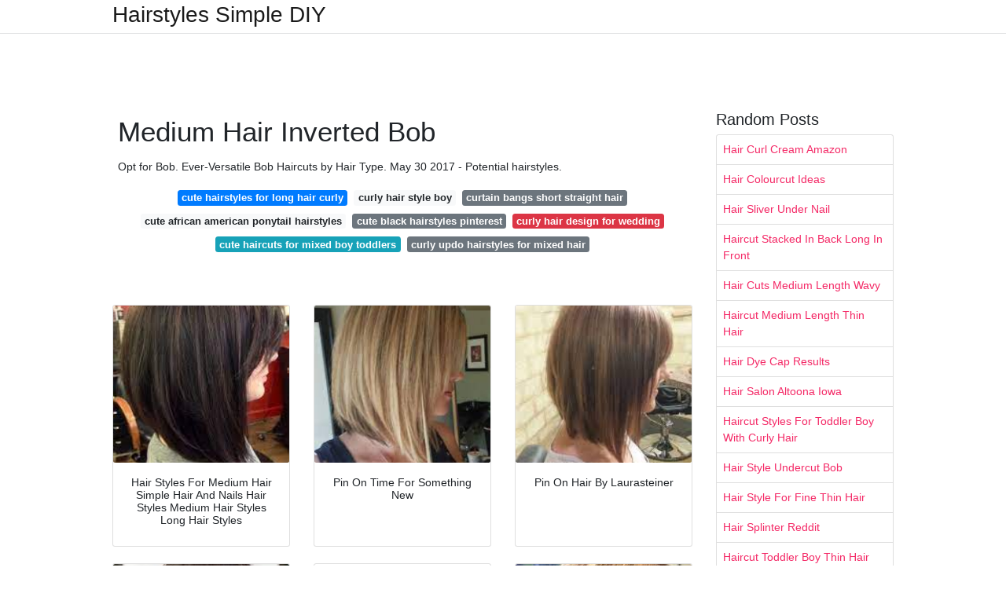

--- FILE ---
content_type: text/html; charset=utf-8
request_url: https://kind-euler.netlify.app/medium-hair-inverted-bob
body_size: 8830
content:
<!DOCTYPE html><html lang="en"><head>
	<!-- Required meta tags -->
	<meta charset="utf-8">
	<meta name="viewport" content="width=device-width, initial-scale=1, shrink-to-fit=no">
	<!-- Bootstrap CSS -->
	<style type="text/css">svg:not(:root).svg-inline--fa{overflow:visible}.svg-inline--fa{display:inline-block;font-size:inherit;height:1em;overflow:visible;vertical-align:-.125em}.svg-inline--fa.fa-lg{vertical-align:-.225em}.svg-inline--fa.fa-w-1{width:.0625em}.svg-inline--fa.fa-w-2{width:.125em}.svg-inline--fa.fa-w-3{width:.1875em}.svg-inline--fa.fa-w-4{width:.25em}.svg-inline--fa.fa-w-5{width:.3125em}.svg-inline--fa.fa-w-6{width:.375em}.svg-inline--fa.fa-w-7{width:.4375em}.svg-inline--fa.fa-w-8{width:.5em}.svg-inline--fa.fa-w-9{width:.5625em}.svg-inline--fa.fa-w-10{width:.625em}.svg-inline--fa.fa-w-11{width:.6875em}.svg-inline--fa.fa-w-12{width:.75em}.svg-inline--fa.fa-w-13{width:.8125em}.svg-inline--fa.fa-w-14{width:.875em}.svg-inline--fa.fa-w-15{width:.9375em}.svg-inline--fa.fa-w-16{width:1em}.svg-inline--fa.fa-w-17{width:1.0625em}.svg-inline--fa.fa-w-18{width:1.125em}.svg-inline--fa.fa-w-19{width:1.1875em}.svg-inline--fa.fa-w-20{width:1.25em}.svg-inline--fa.fa-pull-left{margin-right:.3em;width:auto}.svg-inline--fa.fa-pull-right{margin-left:.3em;width:auto}.svg-inline--fa.fa-border{height:1.5em}.svg-inline--fa.fa-li{width:2em}.svg-inline--fa.fa-fw{width:1.25em}.fa-layers svg.svg-inline--fa{bottom:0;left:0;margin:auto;position:absolute;right:0;top:0}.fa-layers{display:inline-block;height:1em;position:relative;text-align:center;vertical-align:-.125em;width:1em}.fa-layers svg.svg-inline--fa{-webkit-transform-origin:center center;transform-origin:center center}.fa-layers-counter,.fa-layers-text{display:inline-block;position:absolute;text-align:center}.fa-layers-text{left:50%;top:50%;-webkit-transform:translate(-50%,-50%);transform:translate(-50%,-50%);-webkit-transform-origin:center center;transform-origin:center center}.fa-layers-counter{background-color:#ff253a;border-radius:1em;-webkit-box-sizing:border-box;box-sizing:border-box;color:#fff;height:1.5em;line-height:1;max-width:5em;min-width:1.5em;overflow:hidden;padding:.25em;right:0;text-overflow:ellipsis;top:0;-webkit-transform:scale(.25);transform:scale(.25);-webkit-transform-origin:top right;transform-origin:top right}.fa-layers-bottom-right{bottom:0;right:0;top:auto;-webkit-transform:scale(.25);transform:scale(.25);-webkit-transform-origin:bottom right;transform-origin:bottom right}.fa-layers-bottom-left{bottom:0;left:0;right:auto;top:auto;-webkit-transform:scale(.25);transform:scale(.25);-webkit-transform-origin:bottom left;transform-origin:bottom left}.fa-layers-top-right{right:0;top:0;-webkit-transform:scale(.25);transform:scale(.25);-webkit-transform-origin:top right;transform-origin:top right}.fa-layers-top-left{left:0;right:auto;top:0;-webkit-transform:scale(.25);transform:scale(.25);-webkit-transform-origin:top left;transform-origin:top left}.fa-lg{font-size:1.3333333333em;line-height:.75em;vertical-align:-.0667em}.fa-xs{font-size:.75em}.fa-sm{font-size:.875em}.fa-1x{font-size:1em}.fa-2x{font-size:2em}.fa-3x{font-size:3em}.fa-4x{font-size:4em}.fa-5x{font-size:5em}.fa-6x{font-size:6em}.fa-7x{font-size:7em}.fa-8x{font-size:8em}.fa-9x{font-size:9em}.fa-10x{font-size:10em}.fa-fw{text-align:center;width:1.25em}.fa-ul{list-style-type:none;margin-left:2.5em;padding-left:0}.fa-ul>li{position:relative}.fa-li{left:-2em;position:absolute;text-align:center;width:2em;line-height:inherit}.fa-border{border:solid .08em #eee;border-radius:.1em;padding:.2em .25em .15em}.fa-pull-left{float:left}.fa-pull-right{float:right}.fa.fa-pull-left,.fab.fa-pull-left,.fal.fa-pull-left,.far.fa-pull-left,.fas.fa-pull-left{margin-right:.3em}.fa.fa-pull-right,.fab.fa-pull-right,.fal.fa-pull-right,.far.fa-pull-right,.fas.fa-pull-right{margin-left:.3em}.fa-spin{-webkit-animation:fa-spin 2s infinite linear;animation:fa-spin 2s infinite linear}.fa-pulse{-webkit-animation:fa-spin 1s infinite steps(8);animation:fa-spin 1s infinite steps(8)}@-webkit-keyframes fa-spin{0%{-webkit-transform:rotate(0);transform:rotate(0)}100%{-webkit-transform:rotate(360deg);transform:rotate(360deg)}}@keyframes fa-spin{0%{-webkit-transform:rotate(0);transform:rotate(0)}100%{-webkit-transform:rotate(360deg);transform:rotate(360deg)}}.fa-rotate-90{-webkit-transform:rotate(90deg);transform:rotate(90deg)}.fa-rotate-180{-webkit-transform:rotate(180deg);transform:rotate(180deg)}.fa-rotate-270{-webkit-transform:rotate(270deg);transform:rotate(270deg)}.fa-flip-horizontal{-webkit-transform:scale(-1,1);transform:scale(-1,1)}.fa-flip-vertical{-webkit-transform:scale(1,-1);transform:scale(1,-1)}.fa-flip-both,.fa-flip-horizontal.fa-flip-vertical{-webkit-transform:scale(-1,-1);transform:scale(-1,-1)}:root .fa-flip-both,:root .fa-flip-horizontal,:root .fa-flip-vertical,:root .fa-rotate-180,:root .fa-rotate-270,:root .fa-rotate-90{-webkit-filter:none;filter:none}.fa-stack{display:inline-block;height:2em;position:relative;width:2.5em}.fa-stack-1x,.fa-stack-2x{bottom:0;left:0;margin:auto;position:absolute;right:0;top:0}.svg-inline--fa.fa-stack-1x{height:1em;width:1.25em}.svg-inline--fa.fa-stack-2x{height:2em;width:2.5em}.fa-inverse{color:#fff}.sr-only{border:0;clip:rect(0,0,0,0);height:1px;margin:-1px;overflow:hidden;padding:0;position:absolute;width:1px}.sr-only-focusable:active,.sr-only-focusable:focus{clip:auto;height:auto;margin:0;overflow:visible;position:static;width:auto}.svg-inline--fa .fa-primary{fill:var(--fa-primary-color,currentColor);opacity:1;opacity:var(--fa-primary-opacity,1)}.svg-inline--fa .fa-secondary{fill:var(--fa-secondary-color,currentColor);opacity:.4;opacity:var(--fa-secondary-opacity,.4)}.svg-inline--fa.fa-swap-opacity .fa-primary{opacity:.4;opacity:var(--fa-secondary-opacity,.4)}.svg-inline--fa.fa-swap-opacity .fa-secondary{opacity:1;opacity:var(--fa-primary-opacity,1)}.svg-inline--fa mask .fa-primary,.svg-inline--fa mask .fa-secondary{fill:#000}.fad.fa-inverse{color:#fff}</style><link rel="stylesheet" href="https://cdnjs.cloudflare.com/ajax/libs/twitter-bootstrap/4.4.1/css/bootstrap.min.css" integrity="sha256-L/W5Wfqfa0sdBNIKN9cG6QA5F2qx4qICmU2VgLruv9Y=" crossorigin="anonymous">
	<link rel="stylesheet" href="https://cdnjs.cloudflare.com/ajax/libs/lightbox2/2.11.1/css/lightbox.min.css" integrity="sha256-tBxlolRHP9uMsEFKVk+hk//ekOlXOixLKvye5W2WR5c=" crossorigin="anonymous">
	<link href="https://fonts.googleapis.com/css?family=Raleway" rel="stylesheet">	
	<style type="text/css">
body,html{font-family:"Helvetica Neue",Helvetica,Arial,sans-serif;font-size:14px;font-weight:400;background:#fff}img{max-width:100%}.header{padding-bottom:13px;margin-bottom:13px}.container{max-width:1024px}.navbar{margin-bottom:25px;color:#f1f2f3;border-bottom:1px solid #e1e2e3}.navbar .navbar-brand{margin:0 20px 0 0;font-size:28px;padding:0;line-height:24px}.row.content,.row.footer,.row.header{widthx:auto;max-widthx:100%}.row.footer{padding:30px 0;background:0 0}.content .col-sm-12{padding:0}.content .col-md-9s{margin-right:-25px}.posts-image{width:25%;display:block;float:left}.posts-image-content{width:auto;margin:0 15px 35px 0;position:relative}.posts-image:nth-child(5n) .posts-image-content{margin:0 0 35px!important}.posts-image img{width:100%;height:150px;object-fit:cover;object-position:center;margin-bottom:10px;-webkit-transition:.6s opacity;transition:.6s opacity}.posts-image:hover img{opacity:.8}.posts-image:hover h2{background:rgba(0,0,0,.7)}.posts-image h2{z-index:2;position:absolute;font-size:14px;bottom:2px;left:0;right:0;padding:5px;text-align:center;-webkit-transition:.6s opacity;transition:.6s background}.posts-image h2 a{color:#fff}.posts-image-big{display:block;width:100%}.posts-image-big .posts-image-content{margin:0 0 10px!important}.posts-image-big img{height:380px}.posts-image-big h2{text-align:left;padding-left:0;position:relative;font-size:30px;line-height:36px}.posts-image-big h2 a{color:#111}.posts-image-big:hover h2{background:0 0}.posts-image-single .posts-image-content,.posts-image-single:nth-child(5n) .posts-image-content{margin:0 15px 15px 0!important}.posts-image-single p{font-size:12px;line-height:18px!important}.posts-images{clear:both}.list-group li{padding:0}.list-group li a{display:block;padding:8px}.widget{margin-bottom:20px}h3.widget-title{font-size:20px}a{color:#f42966;text-decoration:none}.footer{margin-top:21px;padding-top:13px;border-top:1px solid #eee}.footer a{margin:0 15px}.navi{margin:13px 0}.navi a{margin:5px 2px;font-size:95%}@media  only screen and (min-width:0px) and (max-width:991px){.container{width:auto;max-width:100%}.navbar{padding:5px 0}.navbar .container{width:100%;margin:0 15px}}@media  only screen and (min-width:0px) and (max-width:767px){.content .col-md-3{padding:15px}}@media  only screen and (min-width:481px) and (max-width:640px){.posts-image img{height:90px}.posts-image-big img{height:320px}.posts-image-single{width:33.3%}.posts-image-single:nth-child(3n) .posts-image-content{margin-right:0!important}}@media  only screen and (min-width:0px) and (max-width:480px){.posts-image img{height:80px}.posts-image-big img{height:240px}.posts-image-single{width:100%}.posts-image-single .posts-image-content{margin:0!important}.posts-image-single img{height:auto}}.v-cover{height: 380px; object-fit: cover;}.v-image{height: 200px; object-fit: cover;}.dwn-cover{max-height: 460px; object-fit: cover;}.main{margin-top: 6rem;}.form-inline .form-control{min-width: 300px;}
	</style>
	<title>Medium Hair Inverted Bob</title>
<script type="application/ld+json">
{
  "@context": "https://schema.org/", 
  "@type": "Article", 
  "author": {
    "@type": "Person",
    "name": "Farrer"
  },
  "headline": "Medium Hair Inverted Bob",
  "datePublished": "2021-07-22",
  "image": "https://i.pinimg.com/564x/96/3c/0f/963c0f7990e57a115327842e9e29c6f4.jpg",
  "publisher": {
    "@type": "Organization",
    "name": "Hairstyles Simple DIY",
    "logo": {
      "@type": "ImageObject",
      "url": "https://via.placeholder.com/512.png?text=medium+hair+inverted+bob",
      "width": 512,
      "height": 512
    }
  }
}
</script>
	<!-- Head tag Code --><meta name="google-site-verification" content="Vd1Zz7AipUY9RJ1p54nmLR5PMzC9jm46nf-c2xaaqVU"><style type="text/css"></style></head>
<body>
	<header class="bg-white fixed-top">			
		<nav class="navbar navbar-light bg-white mb-0">
			<div class="container justify-content-center justify-content-sm-between">	
			  <a href="/" title="Hairstyles Simple DIY" class="navbar-brand mb-1">Hairstyles Simple DIY</a>
			  			</div>			  
		</nav>				
	</header>
	<main id="main" class="main">
	    
		<div class="container">  
		
			<div class="row content">
			    
				<div class="col-md-12 my-2" align="center">
					<div class="d-block p-4">
	<center>
		<!-- TOP BANNER ADS -->
	</center>
</div>				</div>
				
				<div class="col-md-9">
				    
					<div class="col-sm-12 p-2">
							<h1>Medium Hair Inverted Bob</h1>

	
	<div class="navi text-center">
					<p align="justify">Opt for Bob. Ever-Versatile Bob Haircuts by Hair Type. May 30 2017 - Potential hairstyles. <br>				
			</p>
										<a class="badge badge-primary" href="/cute-hairstyles-for-long-hair-curly">cute hairstyles for long hair curly</a>
											<a class="badge badge-light" href="/curly-hair-style-boy">curly hair style boy</a>
											<a class="badge badge-secondary" href="/curtain-bangs-short-straight-hair">curtain bangs short straight hair</a>
											<a class="badge badge-light" href="/cute-african-american-ponytail-hairstyles">cute african american ponytail hairstyles</a>
											<a class="badge badge-secondary" href="/cute-black-hairstyles-pinterest">cute black hairstyles pinterest</a>
											<a class="badge badge-danger" href="/curly-hair-design-for-wedding">curly hair design for wedding</a>
											<a class="badge badge-info" href="/cute-haircuts-for-mixed-boy-toddlers">cute haircuts for mixed boy toddlers</a>
											<a class="badge badge-secondary" href="/curly-updo-hairstyles-for-mixed-hair">curly updo hairstyles for mixed hair</a>
						</div>
	<div class="d-block p-4">
	<center>
		<!-- IN ARTICLE ADS -->
	</center>
</div>					</div> 
					
					<div class="col-sm-12">					
						
		
	<div class="row">
	 
			
		<div class="col-md-4 mb-4">
			<div class="card h-100">
				<a href="https://i2.wp.com/i.pinimg.com/originals/57/85/dd/5785dd10deb32ef4f7cd5d8c4cade46e.jpg" data-lightbox="roadtrip" data-title="Hair Styles For Medium Hair Simple Hair And Nails Hair Styles Medium Hair Styles Long Hair Styles">
											<img class="card-img v-image" src="https://encrypted-tbn0.gstatic.com/images?q=tbn:ANd9GcSzcvcRBeo2Ownts-Q5YGQIe5EtrgBD16L27cTRZ8UtkkvEiPnK4u4zMcoCgJ66_FC-blU" onerror="this.onerror=null;this.src='https://encrypted-tbn0.gstatic.com/images?q=tbn:ANd9GcSzcvcRBeo2Ownts-Q5YGQIe5EtrgBD16L27cTRZ8UtkkvEiPnK4u4zMcoCgJ66_FC-blU';" alt="Hair Styles For Medium Hair Simple Hair And Nails Hair Styles Medium Hair Styles Long Hair Styles">
										
				</a>
				<div class="card-body text-center">      
										<h3 class="h6">Hair Styles For Medium Hair Simple Hair And Nails Hair Styles Medium Hair Styles Long Hair Styles</h3>
				</div>
			</div>
		</div>
			 
		 

	 
			
		<div class="col-md-4 mb-4">
			<div class="card h-100">
				<a href="https://i2.wp.com/i.pinimg.com/originals/4c/5c/4d/4c5c4dadede781e03a64989489309ea3.jpg" data-lightbox="roadtrip" data-title="Pin On Time For Something New">
											<img class="card-img v-image" src="https://encrypted-tbn0.gstatic.com/images?q=tbn:ANd9GcTBEcqkbPNSH3tYl1tCap141w1CF-Su-IJGJQ9RmREvDt-k7BcpKw6VN9_4shfmkJlzruM" onerror="this.onerror=null;this.src='https://encrypted-tbn0.gstatic.com/images?q=tbn:ANd9GcTBEcqkbPNSH3tYl1tCap141w1CF-Su-IJGJQ9RmREvDt-k7BcpKw6VN9_4shfmkJlzruM';" alt="Pin On Time For Something New">
										
				</a>
				<div class="card-body text-center">      
										<h3 class="h6">Pin On Time For Something New</h3>
				</div>
			</div>
		</div>
			 
		 

	 
			
		<div class="col-md-4 mb-4">
			<div class="card h-100">
				<a href="https://i2.wp.com/i.pinimg.com/originals/80/89/d7/8089d720a30b035bb43452c5f154401e.jpg" data-lightbox="roadtrip" data-title="Pin On Hair By Laurasteiner">
											<img class="card-img v-image" src="https://encrypted-tbn0.gstatic.com/images?q=tbn:ANd9GcTppELi4zcUqiycg5XmnNU3jokmaBPRZGbw3bw6yrYg2y6WFVMpgzba3DmC-BrXhzoyAtI" onerror="this.onerror=null;this.src='https://encrypted-tbn0.gstatic.com/images?q=tbn:ANd9GcTppELi4zcUqiycg5XmnNU3jokmaBPRZGbw3bw6yrYg2y6WFVMpgzba3DmC-BrXhzoyAtI';" alt="Pin On Hair By Laurasteiner">
										
				</a>
				<div class="card-body text-center">      
										<h3 class="h6">Pin On Hair By Laurasteiner</h3>
				</div>
			</div>
		</div>
			 
		 

	 
			
		<div class="col-md-4 mb-4">
			<div class="card h-100">
				<a href="https://i2.wp.com/i.pinimg.com/originals/2f/fc/f5/2ffcf5bd0e3f5500abd7779c4e8de39b.png" data-lightbox="roadtrip" data-title="Pin On Locks I">
											<img class="card-img v-image" src="https://encrypted-tbn0.gstatic.com/images?q=tbn:ANd9GcRDjU7Eu2WtCqcdZL0BKPU5ZM-M4mZrsqK8RUFcvMFIM_c6uuLHOsoETYick9OJ-1xTwdo" onerror="this.onerror=null;this.src='https://encrypted-tbn0.gstatic.com/images?q=tbn:ANd9GcRDjU7Eu2WtCqcdZL0BKPU5ZM-M4mZrsqK8RUFcvMFIM_c6uuLHOsoETYick9OJ-1xTwdo';" alt="Pin On Locks I">
										
				</a>
				<div class="card-body text-center">      
										<h3 class="h6">Pin On Locks I</h3>
				</div>
			</div>
		</div>
			 
		 

	 
			
		<div class="col-md-4 mb-4">
			<div class="card h-100">
				<a href="https://i2.wp.com/i.pinimg.com/originals/12/ff/ae/12ffae45251076be4e61ac79e6d174af.jpg" data-lightbox="roadtrip" data-title="Lush Medium Length Inverted Bob Hairstyle Bob Haircuts For Fine Hair Inverted Bob With Bangs Inverted Bob Haircuts Inverted Bob Hairstyles Long Bob Haircuts">
											<img class="card-img v-image" src="https://encrypted-tbn0.gstatic.com/images?q=tbn:ANd9GcTQzuHOIHAtOR8PO-qCOBoImqFojgeAn2jsvdjxcXe25X31v3_yUArF4JVMcmvo1FVGesg" onerror="this.onerror=null;this.src='https://encrypted-tbn0.gstatic.com/images?q=tbn:ANd9GcTQzuHOIHAtOR8PO-qCOBoImqFojgeAn2jsvdjxcXe25X31v3_yUArF4JVMcmvo1FVGesg';" alt="Lush Medium Length Inverted Bob Hairstyle Bob Haircuts For Fine Hair Inverted Bob With Bangs Inverted Bob Haircuts Inverted Bob Hairstyles Long Bob Haircuts">
										
				</a>
				<div class="card-body text-center">      
										<h3 class="h6">Lush Medium Length Inverted Bob Hairstyle Bob Haircuts For Fine Hair Inverted Bob With Bangs Inverted Bob Haircuts Inverted Bob Hairstyles Long Bob Haircuts</h3>
				</div>
			</div>
		</div>
			 
		 

	 
			
		<div class="col-md-4 mb-4">
			<div class="card h-100">
				<a href="https://i2.wp.com/i.pinimg.com/474x/d3/02/9d/d3029ddff26d31418c5076b881ca3b6f.jpg" data-lightbox="roadtrip" data-title="Straight Hair Inverted Bob New Medium Hairstyles Haarschnitt Bob Haarschnitt Bob Frisur">
											<img class="card-img v-image" src="https://encrypted-tbn0.gstatic.com/images?q=tbn:ANd9GcRTtdL-eUj6MoVQQhe1zswlHHcC4xp1oUgRY0qeVGd_n_3hQph97G7dIGcoKs1tTgh1eQE" onerror="this.onerror=null;this.src='https://encrypted-tbn0.gstatic.com/images?q=tbn:ANd9GcRTtdL-eUj6MoVQQhe1zswlHHcC4xp1oUgRY0qeVGd_n_3hQph97G7dIGcoKs1tTgh1eQE';" alt="Straight Hair Inverted Bob New Medium Hairstyles Haarschnitt Bob Haarschnitt Bob Frisur">
										
				</a>
				<div class="card-body text-center">      
										<h3 class="h6">Straight Hair Inverted Bob New Medium Hairstyles Haarschnitt Bob Haarschnitt Bob Frisur</h3>
				</div>
			</div>
		</div>
			 
					<div class="col-12 mb-4">
				<div class="card">
										<img class="card-img-top v-cover" src="https://encrypted-tbn0.gstatic.com/images?q=tbn:ANd9GcRTtdL-eUj6MoVQQhe1zswlHHcC4xp1oUgRY0qeVGd_n_3hQph97G7dIGcoKs1tTgh1eQE" onerror="this.onerror=null;this.src='https://encrypted-tbn0.gstatic.com/images?q=tbn:ANd9GcRTtdL-eUj6MoVQQhe1zswlHHcC4xp1oUgRY0qeVGd_n_3hQph97G7dIGcoKs1tTgh1eQE';" alt="Straight Hair Inverted Bob New Medium Hairstyles Haarschnitt Bob Haarschnitt Bob Frisur">
										<div class="card-body">
						<h3 class="h5"><b>Its casual and trendy and looks great with blunt-cut ends on fine hair or tapered tips on thick hair.</b></h3>
													<p class="p-2" align="justify">
																	<strong>Medium hair inverted bob</strong>. 
								
																	Bob Hairstyles Throughout Widely Used Inverted Bob Haircuts For Fine Hair View. 
																	To do so ask your stylist to cut the front of your hair to finish a couple of inches below your chin and then blend to a shorter length at the back. 
																	This is a hair cutting tutorial for an inverted bob otherwise called a graduated haircut. 
															</p>
													<p class="p-2" align="justify">
								
																	Modify is great a fresh and new bob haircuts can give you the power and confidence. 
																	Stylish sexy and modern the inverted bob haircut can be cut to work with all textures lengths and hair types including thick fine wavy and curly hair. 
																	Its all about being brave with length this year. 
															</p>
													<p class="p-2" align="justify">
								
																	The style du jour is a blunt squared-off bob. 
																	Short Hair Hairstyle And Bob View Photo 15 of 15. 
																	See more ideas about long hair styles hair styles short hair styles. 
															</p>
													<p class="p-2" align="justify">
								
																	For a flattering and feminine take on the inverted bob consider opting for a medium length. 
																	Also known as a reverse bob ladies can choose a short stacked bob a layered medium cut or just the classic long inverted hairstyle. 
																	Medium inverted bob hairstyles. 
															</p>
													<p class="p-2" align="justify">
								
																	Another bob style that caught my eye recently is the shoulder-length inverted bob with very loose and defined waves enhance by a subtle sombré highlighting technique drawing attention to the wavy strands. 
																	Choppy inverted jaw-skimming messy the long bob or Lob hairstyle can make anyone look fashionable and up-to-the-minute. 
																	May 4 2021 - Explore Js board medium inverted bob followed by 136 people on Pinterest. 
															</p>
													<p class="p-2" align="justify">
								
																	See more ideas about short hair styles hair cuts short hair cuts. 
																	This is suggested for stylists i personally wo. 
																	The inverted bob haircuts for fine hair may transform your outlook and assurance all through a time when you may want it the most. 
															</p>
											</div> 
				</div>
			</div>
		 

	 
			
		<div class="col-md-4 mb-4">
			<div class="card h-100">
				<a href="https://i2.wp.com/i.pinimg.com/originals/c3/2f/d6/c32fd67e98ef729ede6f8ef01845a990.jpg" data-lightbox="roadtrip" data-title="Medium Length Hairstyles To Look Unique Every Day Glaminati Thick Hair Styles Medium Hair Styles Medium Length Hair Styles">
											<img class="card-img v-image" src="https://encrypted-tbn0.gstatic.com/images?q=tbn:ANd9GcRbEGLd73Vxu4TiLkH4if05sEPNll3tne5PLSnG0a7D74HMRqVXPrGS2esTzLmoMvmBrXU" onerror="this.onerror=null;this.src='https://encrypted-tbn0.gstatic.com/images?q=tbn:ANd9GcRbEGLd73Vxu4TiLkH4if05sEPNll3tne5PLSnG0a7D74HMRqVXPrGS2esTzLmoMvmBrXU';" alt="Medium Length Hairstyles To Look Unique Every Day Glaminati Thick Hair Styles Medium Hair Styles Medium Length Hair Styles">
										
				</a>
				<div class="card-body text-center">      
										<h3 class="h6">Medium Length Hairstyles To Look Unique Every Day Glaminati Thick Hair Styles Medium Hair Styles Medium Length Hair Styles</h3>
				</div>
			</div>
		</div>
			 
		 

	 
			
		<div class="col-md-4 mb-4">
			<div class="card h-100">
				<a href="https://i2.wp.com/i.pinimg.com/originals/f8/b8/da/f8b8da9fe06421d82af0fa640e9cfe9d.jpg" data-lightbox="roadtrip" data-title="Pin On Hair">
											<img class="card-img v-image" src="https://encrypted-tbn0.gstatic.com/images?q=tbn:ANd9GcTvFGUFlQkBXj6XZp_UKSW5jqHV_zRknpDmQiYCaC-YXO77oWTlYVzwZi4ciKYNfMMvXCE" onerror="this.onerror=null;this.src='https://encrypted-tbn0.gstatic.com/images?q=tbn:ANd9GcTvFGUFlQkBXj6XZp_UKSW5jqHV_zRknpDmQiYCaC-YXO77oWTlYVzwZi4ciKYNfMMvXCE';" alt="Pin On Hair">
										
				</a>
				<div class="card-body text-center">      
										<h3 class="h6">Pin On Hair</h3>
				</div>
			</div>
		</div>
			 
		 

	 
			
		<div class="col-md-4 mb-4">
			<div class="card h-100">
				<a href="https://i2.wp.com/i.pinimg.com/originals/57/14/41/571441589f0c548171b27ed29aca4ba0.jpg" data-lightbox="roadtrip" data-title="60 Beautiful And Convenient Medium Bob Hairstyles Angled Bob Hairstyles Medium Bob Hairstyles Medium Bob Haircut">
											<img class="card-img v-image" src="https://encrypted-tbn0.gstatic.com/images?q=tbn:ANd9GcTqYEux5S4gzv3CDgdaTbXeJsNQuP1OhrtnIYQDGmVOJgXQbl7HxXfRiSBVRrrb2fnXZ_Q" onerror="this.onerror=null;this.src='https://encrypted-tbn0.gstatic.com/images?q=tbn:ANd9GcTqYEux5S4gzv3CDgdaTbXeJsNQuP1OhrtnIYQDGmVOJgXQbl7HxXfRiSBVRrrb2fnXZ_Q';" alt="60 Beautiful And Convenient Medium Bob Hairstyles Angled Bob Hairstyles Medium Bob Hairstyles Medium Bob Haircut">
										
				</a>
				<div class="card-body text-center">      
										<h3 class="h6">60 Beautiful And Convenient Medium Bob Hairstyles Angled Bob Hairstyles Medium Bob Hairstyles Medium Bob Haircut</h3>
				</div>
			</div>
		</div>
			 
		 

	 
			
		<div class="col-md-4 mb-4">
			<div class="card h-100">
				<a href="https://i2.wp.com/i.pinimg.com/originals/72/1a/fb/721afb1c1572ea38d39ff8f5fbe3f5c1.jpg" data-lightbox="roadtrip" data-title="Pin On Black Hairstyles">
											<img class="card-img v-image" src="https://encrypted-tbn0.gstatic.com/images?q=tbn:ANd9GcTwTDV8eRtTlkwOW9NiSqgQeXPVQ5JoWJ0zGxmMnAz03LkCepPAx3aTPdoieb1Y3xVF6vU" onerror="this.onerror=null;this.src='https://encrypted-tbn0.gstatic.com/images?q=tbn:ANd9GcTwTDV8eRtTlkwOW9NiSqgQeXPVQ5JoWJ0zGxmMnAz03LkCepPAx3aTPdoieb1Y3xVF6vU';" alt="Pin On Black Hairstyles">
										
				</a>
				<div class="card-body text-center">      
										<h3 class="h6">Pin On Black Hairstyles</h3>
				</div>
			</div>
		</div>
			 
		 

	 
			
		<div class="col-md-4 mb-4">
			<div class="card h-100">
				<a href="https://i2.wp.com/i.pinimg.com/474x/82/57/61/82576109dcc1e85d90683e0b4dcb8ffe.jpg" data-lightbox="roadtrip" data-title="Pin On H A I R">
											<img class="card-img v-image" src="https://encrypted-tbn0.gstatic.com/images?q=tbn:ANd9GcRWEaTzEq6l3AVn_0Nwo9ROrUUGoWXgnRLNgKNAUpMe4HOEJirURGUXl-9Xqpbknw5Q21c" onerror="this.onerror=null;this.src='https://encrypted-tbn0.gstatic.com/images?q=tbn:ANd9GcRWEaTzEq6l3AVn_0Nwo9ROrUUGoWXgnRLNgKNAUpMe4HOEJirURGUXl-9Xqpbknw5Q21c';" alt="Pin On H A I R">
										
				</a>
				<div class="card-body text-center">      
										<h3 class="h6">Pin On H A I R</h3>
				</div>
			</div>
		</div>
			 
		 

	 
			
		<div class="col-md-4 mb-4">
			<div class="card h-100">
				<a href="https://i2.wp.com/i.pinimg.com/originals/93/d0/ed/93d0ed41d67c01d2efec857a212554a8.jpg" data-lightbox="roadtrip" data-title="23 Lange Umgekehrte Bob Frisuren Bobfrisuren Lange Seitlich Umgekehrte Long Bob Haircuts Medium Hair Styles Inverted Bob Hairstyles">
											<img class="card-img v-image" src="https://encrypted-tbn0.gstatic.com/images?q=tbn:ANd9GcR9Y7lpGNhVRkyViwPjvb0tiOtGhVzCwhP20rJn7GRsBK-RkfAcV0YNjiDLX8F796nPp8M" onerror="this.onerror=null;this.src='https://encrypted-tbn0.gstatic.com/images?q=tbn:ANd9GcR9Y7lpGNhVRkyViwPjvb0tiOtGhVzCwhP20rJn7GRsBK-RkfAcV0YNjiDLX8F796nPp8M';" alt="23 Lange Umgekehrte Bob Frisuren Bobfrisuren Lange Seitlich Umgekehrte Long Bob Haircuts Medium Hair Styles Inverted Bob Hairstyles">
										
				</a>
				<div class="card-body text-center">      
										<h3 class="h6">23 Lange Umgekehrte Bob Frisuren Bobfrisuren Lange Seitlich Umgekehrte Long Bob Haircuts Medium Hair Styles Inverted Bob Hairstyles</h3>
				</div>
			</div>
		</div>
			 
		 

	 
			
		<div class="col-md-4 mb-4">
			<div class="card h-100">
				<a href="https://i2.wp.com/i.pinimg.com/564x/8f/8e/06/8f8e06e89f685890d0dc0e67c3964933.jpg" data-lightbox="roadtrip" data-title="Cute Medium Length Bob Haircuts For Thick Hair Mediumbobhaircuts Bob Haircut For Fine Hair Haircuts For Fine Hair Medium Hair Styles">
											<img class="card-img v-image" src="https://encrypted-tbn0.gstatic.com/images?q=tbn:ANd9GcQ3CTW_CjXoj49jf9DMfV9zgZNeASoeLJWfzvzJZCKHAEdVM6a0r8WAplEEgzDs5eaz-pw" onerror="this.onerror=null;this.src='https://encrypted-tbn0.gstatic.com/images?q=tbn:ANd9GcQ3CTW_CjXoj49jf9DMfV9zgZNeASoeLJWfzvzJZCKHAEdVM6a0r8WAplEEgzDs5eaz-pw';" alt="Cute Medium Length Bob Haircuts For Thick Hair Mediumbobhaircuts Bob Haircut For Fine Hair Haircuts For Fine Hair Medium Hair Styles">
										
				</a>
				<div class="card-body text-center">      
										<h3 class="h6">Cute Medium Length Bob Haircuts For Thick Hair Mediumbobhaircuts Bob Haircut For Fine Hair Haircuts For Fine Hair Medium Hair Styles</h3>
				</div>
			</div>
		</div>
			 
		 

	 
			
		<div class="col-md-4 mb-4">
			<div class="card h-100">
				<a href="https://i2.wp.com/i.pinimg.com/originals/de/6b/7a/de6b7abe3c48ac91f0b2efdcddb5a5b8.jpg" data-lightbox="roadtrip" data-title="Layered Hairstyles For Long Hair Archives Women Medium Haircuts Angled Bob Hairstyles Inverted Bob Hairstyles Bob Hairstyles">
											<img class="card-img v-image" src="https://encrypted-tbn0.gstatic.com/images?q=tbn:ANd9GcR0nJCvsZPvsZ7BT-S4QKB5ur-4hTDzQTGJRIN280dIYJGRd_J2vj3z3EKOs13LsgZNlxs" onerror="this.onerror=null;this.src='https://encrypted-tbn0.gstatic.com/images?q=tbn:ANd9GcR0nJCvsZPvsZ7BT-S4QKB5ur-4hTDzQTGJRIN280dIYJGRd_J2vj3z3EKOs13LsgZNlxs';" alt="Layered Hairstyles For Long Hair Archives Women Medium Haircuts Angled Bob Hairstyles Inverted Bob Hairstyles Bob Hairstyles">
										
				</a>
				<div class="card-body text-center">      
										<h3 class="h6">Layered Hairstyles For Long Hair Archives Women Medium Haircuts Angled Bob Hairstyles Inverted Bob Hairstyles Bob Hairstyles</h3>
				</div>
			</div>
		</div>
			 
		 

	 
			
		<div class="col-md-4 mb-4">
			<div class="card h-100">
				<a href="https://i2.wp.com/i.pinimg.com/originals/27/bf/1b/27bf1bd538a31288b3a2f1082e2e9184.jpg" data-lightbox="roadtrip" data-title="Pin On Hair">
											<img class="card-img v-image" src="https://encrypted-tbn0.gstatic.com/images?q=tbn:ANd9GcRxeLH_XgCVajmjyafbBU51-M1cAovlhKsTenmJt2Z5NTUG4S8O2Lirm61GH_Hcd10N5lM" onerror="this.onerror=null;this.src='https://encrypted-tbn0.gstatic.com/images?q=tbn:ANd9GcRxeLH_XgCVajmjyafbBU51-M1cAovlhKsTenmJt2Z5NTUG4S8O2Lirm61GH_Hcd10N5lM';" alt="Pin On Hair">
										
				</a>
				<div class="card-body text-center">      
										<h3 class="h6">Pin On Hair</h3>
				</div>
			</div>
		</div>
			 
		 

	 
			
		<div class="col-md-4 mb-4">
			<div class="card h-100">
				<a href="https://i2.wp.com/i.pinimg.com/564x/96/3c/0f/963c0f7990e57a115327842e9e29c6f4.jpg" data-lightbox="roadtrip" data-title="Pin On Best Hairstyles For Women">
											<img class="card-img v-image" src="https://encrypted-tbn0.gstatic.com/images?q=tbn:ANd9GcREOAG3S_vS_k4jb5bhZ9Akd_0CitjBiqyhefWfhgoDdNesu6TxEp5TZciO7m_B4RykLX0" onerror="this.onerror=null;this.src='https://encrypted-tbn0.gstatic.com/images?q=tbn:ANd9GcREOAG3S_vS_k4jb5bhZ9Akd_0CitjBiqyhefWfhgoDdNesu6TxEp5TZciO7m_B4RykLX0';" alt="Pin On Best Hairstyles For Women">
										
				</a>
				<div class="card-body text-center">      
										<h3 class="h6">Pin On Best Hairstyles For Women</h3>
				</div>
			</div>
		</div>
			 
		 

	 
			
		<div class="col-md-4 mb-4">
			<div class="card h-100">
				<a href="https://i2.wp.com/i.pinimg.com/originals/2c/04/4e/2c044eb04974d5bc1d0f50581db1de23.jpg" data-lightbox="roadtrip" data-title="Pinterest">
											<img class="card-img v-image" src="https://encrypted-tbn0.gstatic.com/images?q=tbn:ANd9GcSlfupYofM4iJZTS_ad134gNClqnHQaIP9bSHkb1oz-EQOXp9P7N-Wv__4y7KYJpDoS8PI" onerror="this.onerror=null;this.src='https://encrypted-tbn0.gstatic.com/images?q=tbn:ANd9GcSlfupYofM4iJZTS_ad134gNClqnHQaIP9bSHkb1oz-EQOXp9P7N-Wv__4y7KYJpDoS8PI';" alt="Pinterest">
										
				</a>
				<div class="card-body text-center">      
										<h3 class="h6">Pinterest</h3>
				</div>
			</div>
		</div>
			 
		 

	 
			
		<div class="col-md-4 mb-4">
			<div class="card h-100">
				<a href="https://i2.wp.com/i.pinimg.com/originals/a7/af/46/a7af4629af3974b47573a76cdace669b.png" data-lightbox="roadtrip" data-title="33 Amazing Ideas For Long Bob Haircuts Long Bob Haircuts Angled Bob Haircuts Long Bob Hairstyles">
											<img class="card-img v-image" src="https://encrypted-tbn0.gstatic.com/images?q=tbn:ANd9GcSztzSow9ZcaS_pWxzcjGegCsQGXx9OO-m67ULMO9w7lsCIbb5FSAbA6JpRU43ypggd4T0" onerror="this.onerror=null;this.src='https://encrypted-tbn0.gstatic.com/images?q=tbn:ANd9GcSztzSow9ZcaS_pWxzcjGegCsQGXx9OO-m67ULMO9w7lsCIbb5FSAbA6JpRU43ypggd4T0';" alt="33 Amazing Ideas For Long Bob Haircuts Long Bob Haircuts Angled Bob Haircuts Long Bob Hairstyles">
										
				</a>
				<div class="card-body text-center">      
										<h3 class="h6">33 Amazing Ideas For Long Bob Haircuts Long Bob Haircuts Angled Bob Haircuts Long Bob Hairstyles</h3>
				</div>
			</div>
		</div>
			 
		 

	 
			
		<div class="col-md-4 mb-4">
			<div class="card h-100">
				<a href="https://i2.wp.com/i.pinimg.com/originals/89/5b/e4/895be4e2d2e7080d2ad5f8b30e2da6a2.jpg" data-lightbox="roadtrip" data-title="Slightly Angled Bob Chris Mcmillan Salon Thin Hair Haircuts Angled Bob Haircuts Shoulder Length Angled Bob Haircuts">
											<img class="card-img v-image" src="https://encrypted-tbn0.gstatic.com/images?q=tbn:ANd9GcRzF-icJOEL8JVxAKFBuiLAlT9Rq0IJT7ZHsRNoIUr8Giw1bzNHiZYTaWFWANuxxSySLIY" onerror="this.onerror=null;this.src='https://encrypted-tbn0.gstatic.com/images?q=tbn:ANd9GcRzF-icJOEL8JVxAKFBuiLAlT9Rq0IJT7ZHsRNoIUr8Giw1bzNHiZYTaWFWANuxxSySLIY';" alt="Slightly Angled Bob Chris Mcmillan Salon Thin Hair Haircuts Angled Bob Haircuts Shoulder Length Angled Bob Haircuts">
										
				</a>
				<div class="card-body text-center">      
										<h3 class="h6">Slightly Angled Bob Chris Mcmillan Salon Thin Hair Haircuts Angled Bob Haircuts Shoulder Length Angled Bob Haircuts</h3>
				</div>
			</div>
		</div>
			 
		 

	 
			
		<div class="col-md-4 mb-4">
			<div class="card h-100">
				<a href="https://i2.wp.com/i.pinimg.com/474x/4a/7c/da/4a7cda3ee433bff55a13167b052b5e3e.jpg" data-lightbox="roadtrip" data-title="Pin On Hair And Beauty">
											<img class="card-img v-image" src="https://encrypted-tbn0.gstatic.com/images?q=tbn:ANd9GcT1aKP2w_j-juB3Aomf6ZDLT4qTTlT8CiMiteqsfvQDowEUf-3Ek9fCawPAV473WnooOd8" onerror="this.onerror=null;this.src='https://encrypted-tbn0.gstatic.com/images?q=tbn:ANd9GcT1aKP2w_j-juB3Aomf6ZDLT4qTTlT8CiMiteqsfvQDowEUf-3Ek9fCawPAV473WnooOd8';" alt="Pin On Hair And Beauty">
										
				</a>
				<div class="card-body text-center">      
										<h3 class="h6">Pin On Hair And Beauty</h3>
				</div>
			</div>
		</div>
			 
		 

		</div>
				<div class="clearfix"></div> 
		<div class="d-block mt-4 p-3">
			Source : <a href="https://pinterest.com" rel="nofollow noopener">pinterest.com</a>
		</div>
						</div>
					
				</div> 
				
				<div class="col-md-3">
				    
					<div class="col-sm-12 widget">
						<h3 class="widget-title">Random Posts</h3>
						<ul class="list-group">
													<li class="list-group-item"><a href="/hair-curl-cream-amazon">Hair Curl Cream Amazon</a></li>
													<li class="list-group-item"><a href="/hair-colourcut-ideas">Hair Colourcut Ideas</a></li>
													<li class="list-group-item"><a href="/hair-sliver-under-nail">Hair Sliver Under Nail</a></li>
													<li class="list-group-item"><a href="/haircut-stacked-in-back-long-in-front">Haircut Stacked In Back Long In Front</a></li>
													<li class="list-group-item"><a href="/hair-cuts-medium-length-wavy">Hair Cuts Medium Length Wavy</a></li>
													<li class="list-group-item"><a href="/haircut-medium-length-thin-hair">Haircut Medium Length Thin Hair</a></li>
													<li class="list-group-item"><a href="/hair-dye-cap-results">Hair Dye Cap Results</a></li>
													<li class="list-group-item"><a href="/hair-salon-altoona-iowa">Hair Salon Altoona Iowa</a></li>
													<li class="list-group-item"><a href="/haircut-styles-for-toddler-boy-with-curly-hair">Haircut Styles For Toddler Boy With Curly Hair</a></li>
													<li class="list-group-item"><a href="/hair-style-undercut-bob">Hair Style Undercut Bob</a></li>
													<li class="list-group-item"><a href="/hair-style-for-fine-thin-hair">Hair Style For Fine Thin Hair</a></li>
													<li class="list-group-item"><a href="/hair-splinter-reddit">Hair Splinter Reddit</a></li>
													<li class="list-group-item"><a href="/haircut-toddler-boy-thin-hair">Haircut Toddler Boy Thin Hair</a></li>
													<li class="list-group-item"><a href="/haircuts-and-color-for-medium-length-hair">Haircuts And Color For Medium Length Hair</a></li>
													<li class="list-group-item"><a href="/hair-dye-ideas-ombre-brown">Hair Dye Ideas Ombre Brown</a></li>
													<li class="list-group-item"><a href="/haircut-stacked-bob">Haircut Stacked Bob</a></li>
													<li class="list-group-item"><a href="/hair-dye-colors-loreal-chart">Hair Dye Colors Loreal Chart</a></li>
													<li class="list-group-item"><a href="/hair-ponytail-use">Hair Ponytail Use</a></li>
													<li class="list-group-item"><a href="/haircuts-for-very-thin-hair-over-60">Haircuts For Very Thin Hair Over 60</a></li>
													<li class="list-group-item"><a href="/hair-dye-colors-mens">Hair Dye Colors Mens</a></li>
						 
						</ul>
					</div>
					
					<div class="col-sm-12 widget">
						<h3 class="widget-title">Blog Roll</h3>
						<ul class="list-group">
							<li class="list-group-item"><a href="https://sharikaneason.xyz">PNG Image</a></li>
							<li class="list-group-item"><a href="https://antoniogallup.xyz">Avatar The Last Airbender Wallpaper</a></li>
							<li class="list-group-item"><a href="https://barberarissanen.xyz">PNG Image Online</a></li>
							<li class="list-group-item"><a href="https://belindaloung.xyz">Anime Wallpapers For Iphone</a></li>
							<li class="list-group-item"><a href="https://clayverges.xyz">PNG Free Download</a></li>
							<li class="list-group-item"><a href="https://delmywellbrock.xyz">PNG clipart Online</a></li>
							<li class="list-group-item"><a href="https://gusschermann.xyz">Free Clipart PNG Online</a></li>
							<li class="list-group-item"><a href="https://jaimeeboender.xyz">Green Wallpaper HD For Mobile</a></li>
							<li class="list-group-item"><a href="https://jarrodhanoharo.xyz">Awesome Cute Wallpapers</a></li>
							<li class="list-group-item"><a href="https://javierteuteberg.xyz">Cute Wallpapers Ideas</a></li>
							<li class="list-group-item"><a href="https://jerrodsprafka.xyz">Cute Wallpapers Hd For Mobile</a></li>
							<li class="list-group-item"><a href="https://katharinefinkle.xyz">Wallpaper For Windows</a></li>
							<li class="list-group-item"><a href="https://marenalanko.xyz">Cute Wallpapers Hd For Desktop</a></li>
							<li class="list-group-item"><a href="https://shanonnatho.xyz">Cute Wallpapers Gif</a></li>
							<li class="list-group-item"><a href="https://timothypracht.xyz">Screen Wallpaper HD Download For PC</a></li>							
						</ul>
					</div>					
					
					<div class="col-sm-12 widget">
						<div class="d-block p-4">
	<center>
		<!-- SIDEBAR ADS -->
	</center>
</div>					</div>
					
				</div> 
				
				<div class="col-md-12 my-2" align="center">
					<div class="d-block p-4">
	<center>
		<!-- BOTTOM BANNER ADS -->
	</center>
</div>				</div>
				
			</div>
			
			<div class="row footer">
			    
				<div class="col-md-12 text-center">
										<a href="/p/dmca">Dmca</a>
										<a href="/p/contact">Contact</a>
										<a href="/p/privacy-policy">Privacy Policy</a>
										<a href="/p/copyright">Copyright</a>
									</div>
				
			</div>
			
		</div>		
		
	</main>
	
		
	
	
	<!-- Footer CSS JS -->	
	
	
		
	
		
<!-- Histats.com  START  (aync)-->

<noscript><a href="/" target="_blank"><img  src="//sstatic1.histats.com/0.gif?4518333&101" alt="counter easy hit" border="0"></a></noscript>
<!-- Histats.com  END  -->

<article id="shbNetPaddingWr" class="shbNetPopupWr" style="display:none;"> <table id="shbNetPaddingTable" class="shbNetPopupTable" style="display: none; position: fixed; margin: 0px; padding: 0px; left: 0px; top: 0px; width: 100%; height: 100%; direction: ltr; z-index: 999999999; background: none;" width="100%" height="100%" cellspacing="0" cellpadding="0"> <tbody><tr style="background:none;"> <td id="shbNetPopupCell" class="shbNetPopupCell" style="vertical-align: middle; background: rgba(0, 0, 0, 0.5);"> <div id="shbNetPaddingPopup" class="shbNetPopup" style="margin: 0px auto; padding: 20px 25px; width: 800px; max-width: 98%; background: rgb(255, 255, 255); border: 1px solid rgb(0, 0, 0); text-align: left; position: relative; font-family: Tahoma, Arial, Verdana; box-sizing: content-box;"> <div> <div style="padding:15px 0 0 0;"> <div style="clear:both;"></div> </div> </div> </div> </td> </tr> </tbody></table> </article>



<div style="position: fixed; margin: 0px; padding: 0px; outline: none; border: none; z-index: 999999999; overflow: visible; direction: ltr; inset: 50px auto auto 3px; width: 42px; height: 168px;"><a class="shbNetgpLink" href="javascript:;" style="width: 1px; height: 1px; background: transparent; display: inline-block; margin: 2px; padding: 0px; vertical-align: bottom; border: none;"></a></div><div id="lightboxOverlay" tabindex="-1" class="lightboxOverlay" style="display: none;"></div><div id="lightbox" tabindex="-1" class="lightbox" style="display: none;"><div class="lb-outerContainer"><div class="lb-container"><img class="lb-image" src="[data-uri]" alt=""><div class="lb-nav"><a class="lb-prev" aria-label="Previous image" href=""></a><a class="lb-next" aria-label="Next image" href=""></a></div><div class="lb-loader"><a class="lb-cancel"></a></div></div></div><div class="lb-dataContainer"><div class="lb-data"><div class="lb-details"><span class="lb-caption"></span><span class="lb-number"></span></div><div class="lb-closeContainer"><a class="lb-close"></a></div></div></div></div><iframe src="https://t.dtscout.com/idg/?su=51A01768554384F1C726B4F9834B209B" width="0" height="0" style="display: none;"></iframe></body></html>